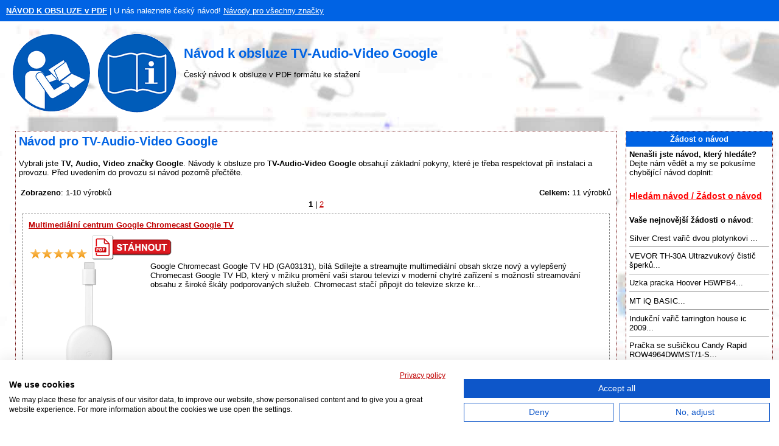

--- FILE ---
content_type: text/html; charset=UTF-8
request_url: https://www.navod-k-obsluze.cz/tv-audio-video-google-270-846-navody
body_size: 27416
content:
<!DOCTYPE HTML PUBLIC "-//W3C//DTD HTML 4.01 Transitional//EN" >
<html>
<head>
    <title>TV-AUDIO-VIDEO GOOGLE - NÁVOD K OBSLUZE | Databáze PDF návodů v češtině</title>
    <meta http-equiv='Content-Type' content='text/html; charset=utf-8'>
    <meta name="description" content="Návod k obsluze pro TV-Audio-Video Google - Návod k obsluze, Návod k obsluze TV-Audio-Video Google, Databáze PDF návodů v češtině">
    <meta name="keywords" content="TV-Audio-Video Google - Návod k obsluze, Návod k obsluze, Český návod, Návod k použití, Manuál, Návod ke stažení, PDF, návod v češtině, Servisní manuál, Instrukce k obsluze, Pokyny">
    <link rel="stylesheet" type="text/css" href="./style.css">
    
    <link rel="apple-touch-icon" sizes="57x57" href="/apple-icon-57x57.png">
    <link rel="apple-touch-icon" sizes="60x60" href="/apple-icon-60x60.png">
    <link rel="apple-touch-icon" sizes="72x72" href="/apple-icon-72x72.png">
    <link rel="apple-touch-icon" sizes="76x76" href="/apple-icon-76x76.png">
    <link rel="apple-touch-icon" sizes="114x114" href="/apple-icon-114x114.png">
    <link rel="apple-touch-icon" sizes="120x120" href="/apple-icon-120x120.png">
    <link rel="apple-touch-icon" sizes="144x144" href="/apple-icon-144x144.png">
    <link rel="apple-touch-icon" sizes="152x152" href="/apple-icon-152x152.png">
    <link rel="apple-touch-icon" sizes="180x180" href="/apple-icon-180x180.png">
    <link rel="icon" type="image/png" sizes="192x192"  href="/android-icon-192x192.png">
    <link rel="icon" type="image/png" sizes="32x32" href="/favicon-32x32.png">
    <link rel="icon" type="image/png" sizes="96x96" href="/favicon-96x96.png">
    <link rel="icon" type="image/png" sizes="16x16" href="/favicon-16x16.png">
    <link rel="manifest" href="/manifest.json">
    <meta name="msapplication-TileColor" content="#ffffff">
    <meta name="msapplication-TileImage" content="/ms-icon-144x144.png">
    <meta name="theme-color" content="#ffffff">
    
    <meta name=viewport content="width=device-width, initial-scale=1">  
    <meta name="viewport" content="width=device-width, initial-scale=1">
    
    <script src="https://ajax.googleapis.com/ajax/libs/jquery/3.3.1/jquery.min.js" type="text/javascript"></script>
 
    <!--recaptcha-->
    <script type="text/javascript" language="JavaScript">
    // Callback to get the button working.
    function enableBtn4(){
    	  document.getElementById("submitRequest").disabled = false;
    	}
    	
    	// Call to rendor the captcha
    
      var recaptcha4;
    	var myCallBack = function() {
    
          //Render the recaptcha4 on the element with ID "recaptcha4"
    	  recaptcha4 = grecaptcha.render('recaptcha4', {
    	    'sitekey' : '6LeM5JgUAAAAAIFhz03s3FMlNakO_0pF8F-1abFL', // production
    	    'theme' : 'light', // can also be dark
    	    'callback' : 'enableBtn4' // function to call when successful verification for button 3
    	  });
    
    	};
  	</script>

    <script async src="https://pagead2.googlesyndication.com/pagead/js/adsbygoogle.js?client=ca-pub-8900144728157862"
     crossorigin="anonymous"></script>
          
    <!-- Global site tag (gtag.js) - Google Analytics -->
    <script async src="https://www.googletagmanager.com/gtag/js?id=G-5JDMFSN1B2"></script>
    <script>
      window.dataLayer = window.dataLayer || [];
      function gtag(){dataLayer.push(arguments);}
      gtag('js', new Date());  
      gtag('config', 'G-5JDMFSN1B2');
    </script>
    
    <!--CMP script-->
    <script src="https://consent-eu.cookiefirst.com/sites/navod-k-obsluze.cz-3c5c2544-8699-4741-982e-7b76f0bb330d/consent.js"></script>    
    
</head>
<body>
<table border="0" width="100%" cellpadding="10" cellspacing="0">
  <tr bgcolor="#0063E4">
    <td height="25">
      <a href="https://www.navod-k-obsluze.cz/" title="Návod k obsluze"><font color="#ffffff"><b>NÁVOD K OBSLUZE v PDF</b></font></a><font color="#ffffff"> | U nás naleznete český návod!</font>
      <a href="./znacky.php" title="Návody k obsluze pro všechny značky"><font color="#ffffff">Návody pro všechny značky</font></a>    </td>
  </tr>
  <tr>
    <td><a href="https://www.navod-k-obsluze.cz/" title="Návod k obsluze"><img style="float: left" border="0" src="./images/navod-k-obsluze-pdf.gif" alt="Návod k obsluze" title="Návod k obsluze" height="150"></a>
    <br><h1>Návod k obsluze TV-Audio-Video Google</h1> 
        Český návod k obsluze v PDF formátu ke stažení    </td>
  </tr>
</table>
<table border="0" width="100%" align="center" cellspacing="5" cellpadding="5">
  <tr>
    <td align="center" valign="top"></td>
    <td align="center" valign="top">
<table bgcolor="#ffffff" class="borderTable" width="100%" border="0" align="center" cellspacing="0" cellpadding="5">
  <tr>
    <td width="100%" valign="top">
<h2>Návod pro TV-Audio-Video Google</h2>Vybrali jste  <strong>TV, Audio, Video značky Google</strong>. Návody k obsluze pro <strong>TV-Audio-Video Google</strong> obsahují základní pokyny, které je třeba respektovat při instalaci a provozu. Před uvedením do provozu si návod pozorně přečtěte.<br><br><table width="100%"><tr><td><b>Zobrazeno</b>: 1-10 výrobků</td><td align="right"><b>Celkem:</b> 11 výrobků</td></tr><tr><td align="center" colspan="2"><strong>1</strong> <span class="hersteller">|</span> <a href="tv-audio-video-google-270-846-navody?page=1" title="Stránka 2" rel="next">2</a></td></tr></table><table width="100%" border="0" cellpadding="0" cellspacing="0"><tr><td>  <div class="produkt" style="float: left; margin-right:5px;">     
    <table align="center" cellspacing="0" cellpadding="5">
        <tr>
          <td colspan="2">
          <b><a href='./multimedialni-centrum-google-chromecast-google-tv-hd-bily-122068-navod'title='Multimediální centrum Google Chromecast Google TV Návod k obsluze'><u>Multimediální centrum Google Chromecast Google TV</u></a></b>          </td>
        </tr>
        <tr>
          <td valign="top">          
            <img src="./images/rating/5_old.gif" alt="Hodnocení: 5 z 5" title="Hodnocení: 5 z 5" border="0" height="20" width="100"> <img src="./images/pdf-stahnout-icon.gif" height="40" width="136" title="Stáhnout Návod k obsluze">             <br><a href='./multimedialni-centrum-google-chromecast-google-tv-hd-bily-122068-navod' title='Multimediální centrum Google Chromecast Google TV Návod k obsluze'><img src="./p/123/multimedialni-centrum-google-chromecast-google-tv-hd-bily-122068.jpg" border="0" title='Multimediální centrum Google Chromecast Google TV Návod k obsluze' alt='Multimediální centrum Google Chromecast Google TV' width="200" style="float: left;"></a>          
            Google Chromecast Google TV HD (GA03131), bílá Sdílejte a streamujte multimediální obsah skrze nový a vylepšený Chromecast Google TV HD, který v mžiku promění vaši starou televizi v moderní chytré zařízení s možností streamování obsahu z široké škály podporovaných služeb. Chromecast stačí připojit do televize skrze kr...        
      </td>
    </tr>
  </table> 
  </div>
  <div class="produkt" style="float: left; margin-right:5px;">     
    <table align="center" cellspacing="0" cellpadding="5">
        <tr>
          <td colspan="2">
          <b><a href='./multimedialni-smart-zarizeni-homatic-dongle-g-4k-google-tv-120901-navod'title='Multimediální smárt zařízení Homatic dongle G Návod k obsluze'><u>Multimediální smárt zařízení Homatic dongle G</u></a></b>          </td>
        </tr>
        <tr>
          <td valign="top">          
            <img src="./images/pdf-stahnout-icon.gif" height="40" width="136" title="Stáhnout Návod k obsluze">             <br><a href='./multimedialni-smart-zarizeni-homatic-dongle-g-4k-google-tv-120901-navod' title='Multimediální smárt zařízení Homatic dongle G Návod k obsluze'><img src="./p/121/multimedialni-smart-zarizeni-homatic-dongle-g-4k-google-tv-120901.jpg" border="0" title='Multimediální smárt zařízení Homatic dongle G Návod k obsluze' alt='Multimediální smárt zařízení Homatic dongle G' width="200" style="float: left;"></a>          
            Multimediální centrum - s podporou 4K Ultra HD, operační systém Android OS, 2,048 GB RAM, 8,192 GB ROM, Bluetooth a Wi-Fi, ethernet LAN, HDMI a USB-C, aplikace Disney+, HBO GO a Netflix, v balení dálkový ovladač a napájecí adaptér 

Podporované rozlišení
4K Ultra HD
Operační systém
Android OS
Paměť RAM
2,05 GB
Paměť RO...        
      </td>
    </tr>
  </table> 
  </div>
  <div class="produkt" style="float: left; margin-right:5px;">     
    <table align="center" cellspacing="0" cellpadding="5">
        <tr>
          <td colspan="2">
          <b><a href='./multimedialni-centrum-google-chromecast-3-repack-cerny-78294-navod'title='Multimediální centrum Google Chromecast 3 repack Návod k obsluze'><u>Multimediální centrum Google Chromecast 3 repack</u></a></b>          </td>
        </tr>
        <tr>
          <td valign="top">          
            <img src="./images/rating/5_old.gif" alt="Hodnocení: 5 z 5" title="Hodnocení: 5 z 5" border="0" height="20" width="100">             <br><a href='./multimedialni-centrum-google-chromecast-3-repack-cerny-78294-navod' title='Multimediální centrum Google Chromecast 3 repack Návod k obsluze'><img src="./p/79/multimedialni-centrum-google-chromecast-3-repack-cerny-78294.jpg" border="0" title='Multimediální centrum Google Chromecast 3 repack Návod k obsluze' alt='Multimediální centrum Google Chromecast 3 repack' width="200" style="float: left;"></a>          
            Google Chromecast 3, černá Multimediální centrum Google Chromecast 3 vám otevře dveře k nepřebernému množství internetových multimédií. Úžasný audiovizuální obsah z populárních služeb, jakými jsou YouTube, Netflix či Google Play, si teď můžete užívat i na velké televizní obrazovce.* A nemusí přitom jít o chytr...        
      </td>
    </tr>
  </table> 
  </div>
  <div class="produkt" style="float: left; margin-right:5px;">     
    <table align="center" cellspacing="0" cellpadding="5">
        <tr>
          <td colspan="2">
          <b><a href='./multimedialni-centrum-google-chromecast-google-tv-bily-61315-navod'title='Multimediální centrum Google Chromecast Google TV Návod k obsluze'><u>Multimediální centrum Google Chromecast Google TV</u></a></b>          </td>
        </tr>
        <tr>
          <td valign="top">          
            <img src="./images/rating/5_old.gif" alt="Hodnocení: 5 z 5" title="Hodnocení: 5 z 5" border="0" height="20" width="100"> <img src="./images/pdf-stahnout-icon.gif" height="40" width="136" title="Stáhnout Návod k obsluze">             <br><a href='./multimedialni-centrum-google-chromecast-google-tv-bily-61315-navod' title='Multimediální centrum Google Chromecast Google TV Návod k obsluze'><img src="./p/62/multimedialni-centrum-google-chromecast-google-tv-bily-61315.jpg" border="0" title='Multimediální centrum Google Chromecast Google TV Návod k obsluze' alt='Multimediální centrum Google Chromecast Google TV' width="200" style="float: left;"></a>          
            Nový Chromecast 4 je kompletní revizí původního Chromecastu 3.   Přidává dlouho chybějící dálkové ovládání a nabízí špičkovou kvalitu streamování v rozlišení 4K, Dolby Vision a Dolby Atmos.   Google Chromecast je skvělé zařízení pro pro streamování obsahu z vašeho počítače nebo telefonu přímo do televize, a to a...        
      </td>
    </tr>
  </table> 
  </div>
  <div class="produkt" style="float: left; margin-right:5px;">     
    <table align="center" cellspacing="0" cellpadding="5">
        <tr>
          <td colspan="2">
          <b><a href='./multimedialni-centrum-google-chromecast-3-bily-27295-navod'title='Multimediální centrum Google Chromecast 3 bílý Návod k obsluze'><u>Multimediální centrum Google Chromecast 3 bílý</u></a></b>          </td>
        </tr>
        <tr>
          <td valign="top">          
            <img src="./images/rating/5_old.gif" alt="Hodnocení: 5 z 5" title="Hodnocení: 5 z 5" border="0" height="20" width="100"> <img src="./images/pdf-stahnout-icon.gif" height="40" width="136" title="Stáhnout Návod k obsluze">             <br><a href='./multimedialni-centrum-google-chromecast-3-bily-27295-navod' title='Multimediální centrum Google Chromecast 3 bílý Návod k obsluze'><img src="./p/28/multimedialni-centrum-google-chromecast-3-bily-27295.jpg" border="0" title='Multimediální centrum Google Chromecast 3 bílý Návod k obsluze' alt='Multimediální centrum Google Chromecast 3 bílý' width="200" style="float: left;"></a>          
            Google Chromecast 3, bíláMultimediální centrum Google Chromecast 3 vám otevře dveře k nepřebernému množství internetových multimédií. Úžasný audiovizuální obsah z populárních služeb, jakými jsou YouTube, Netflix či Google Play, si teď můžete užívat i na velké televizní obrazovce. A nemusí přitom jít o chytrou...        
      </td>
    </tr>
  </table> 
  </div>
  <div class="produkt" style="float: left; margin-right:5px;">     
    <table align="center" cellspacing="0" cellpadding="5">
        <tr>
          <td colspan="2">
          <b><a href='./multimedialni-centrum-google-chromecast-3-cerny-26738-navod'title='Multimediální centrum Google Chromecast 3 černý Návod k obsluze'><u>Multimediální centrum Google Chromecast 3 černý</u></a></b>          </td>
        </tr>
        <tr>
          <td valign="top">          
            <img src="./images/rating/3.5_old.gif" alt="Hodnocení: 3.5 z 5" title="Hodnocení: 3.5 z 5" border="0" height="20" width="100"> <img src="./images/pdf-stahnout-icon.gif" height="40" width="136" title="Stáhnout Návod k obsluze">             <br><a href='./multimedialni-centrum-google-chromecast-3-cerny-26738-navod' title='Multimediální centrum Google Chromecast 3 černý Návod k obsluze'><img src="./p/27/multimedialni-centrum-google-chromecast-3-cerny-26738.jpg" border="0" title='Multimediální centrum Google Chromecast 3 černý Návod k obsluze' alt='Multimediální centrum Google Chromecast 3 černý' width="200" style="float: left;"></a>          
            Google Chromecast 3, černáMultimediální centrum Google Chromecast 3 vám otevře dveře k nepřebernému množství internetových multimédií. Úžasný audiovizuální obsah z populárních služeb, jakými jsou YouTube, Netflix či Google Play, si teď můžete užívat i na velké televizní obrazovce. A nemusí přitom jít o chytrou...        
      </td>
    </tr>
  </table> 
  </div>
  <div class="produkt" style="float: left; margin-right:5px;">     
    <table align="center" cellspacing="0" cellpadding="5">
        <tr>
          <td colspan="2">
          <b><a href='./multimedialni-centrum-google-chromecast-ultra-cerny-24838-navod'title='Multimediální centrum Google Chromecast ULTRA černý Návod k obsluze'><u>Multimediální centrum Google Chromecast ULTRA černý</u></a></b>          </td>
        </tr>
        <tr>
          <td valign="top">          
            <img src="./images/rating/3.5_old.gif" alt="Hodnocení: 3.5 z 5" title="Hodnocení: 3.5 z 5" border="0" height="20" width="100">             <br><a href='./multimedialni-centrum-google-chromecast-ultra-cerny-24838-navod' title='Multimediální centrum Google Chromecast ULTRA černý Návod k obsluze'><img src="./p/25/multimedialni-centrum-google-chromecast-ultra-cerny-24838.jpg" border="0" title='Multimediální centrum Google Chromecast ULTRA černý Návod k obsluze' alt='Multimediální centrum Google Chromecast ULTRA černý' width="200" style="float: left;"></a>          
            Google Chromecast ULTRAStreamujte audiovizuální obsah ze stovek různých aplikací. Multimediální centrum Goocle Chromecast ULTRA vám zajistí zábavu ve 4K na celý den. Svým kompaktním moderním designem se lehce schová za televizor, ale můžete jej mít i na očích, aniž by rušil vzhled místnosti. Přes Wi-Fi s ním snadno propojí...        
      </td>
    </tr>
  </table> 
  </div>
  <div class="produkt" style="float: left; margin-right:5px;">     
    <table align="center" cellspacing="0" cellpadding="5">
        <tr>
          <td colspan="2">
          <b><a href='./multimedialni-centrum-google-chromecast-2-cerny-12177-navod'title='Multimediální centrum Google Chromecast 2 černý Návod k obsluze'><u>Multimediální centrum Google Chromecast 2 černý</u></a></b>          </td>
        </tr>
        <tr>
          <td valign="top">          
            <img src="./images/rating/4_old.gif" alt="Hodnocení: 4 z 5" title="Hodnocení: 4 z 5" border="0" height="20" width="100"> <img src="./images/pdf-stahnout-icon.gif" height="40" width="136" title="Stáhnout Návod k obsluze">             <br><a href='./multimedialni-centrum-google-chromecast-2-cerny-12177-navod' title='Multimediální centrum Google Chromecast 2 černý Návod k obsluze'><img src="./p/13/multimedialni-centrum-google-chromecast-2-cerny-12177.jpg" border="0" title='Multimediální centrum Google Chromecast 2 černý Návod k obsluze' alt='Multimediální centrum Google Chromecast 2 černý' width="200" style="float: left;"></a>          
            Kapesní Google pro televizoryMáte doma velkoplošnou TV, která nemá vestavěnou Wi-Fi technologii k propojení s internetem? K tomu, abyste si čas od času mohli pustit své oblíbené hudební videoklipy ze sociálních sítí, YouTube, Netfix, Google Play Music, Google Play Movies a jiných služeb, není nutné si ihned pořizovat zbrusu no...        
      </td>
    </tr>
  </table> 
  </div>
  <div class="produkt" style="float: left; margin-right:5px;">     
    <table align="center" cellspacing="0" cellpadding="5">
        <tr>
          <td colspan="2">
          <b><a href='./multimedialni-centrum-google-chromecast-ultra-cerny-4177-navod'title='Multimediální centrum Google Chromecast ULTRA černý Návod k obsluze'><u>Multimediální centrum Google Chromecast ULTRA černý</u></a></b>          </td>
        </tr>
        <tr>
          <td valign="top">          
            <img src="./images/rating/4_old.gif" alt="Hodnocení: 4 z 5" title="Hodnocení: 4 z 5" border="0" height="20" width="100">             <br><a href='./multimedialni-centrum-google-chromecast-ultra-cerny-4177-navod' title='Multimediální centrum Google Chromecast ULTRA černý Návod k obsluze'><img src="./p/5/multimedialni-centrum-google-chromecast-ultra-cerny-4177.jpg" border="0" title='Multimediální centrum Google Chromecast ULTRA černý Návod k obsluze' alt='Multimediální centrum Google Chromecast ULTRA černý' width="200" style="float: left;"></a>          
            Google Chromecast ULTRAStreamujte audiovizuální obsah ze stovek různých aplikací. Multimediální centrum Goocle Chromecast ULTRA vám zajistí zábavu ve 4K na celý den. Svým kompaktním moderním designem se lehce schová za televizor, ale můžete jej mít i na očích, aniž by rušil vzhled místnosti. Přes Wi-Fi s ním snadno propojí...        
      </td>
    </tr>
  </table> 
  </div>
  <div class="produkt" style="float: left; margin-right:5px;">     
    <table align="center" cellspacing="0" cellpadding="5">
        <tr>
          <td colspan="2">
          <b><a href='./multimedialni-centrum-google-chromecast-3-cerny-2389-navod'title='Multimediální centrum Google Chromecast 3 černý Návod k obsluze'><u>Multimediální centrum Google Chromecast 3 černý</u></a></b>          </td>
        </tr>
        <tr>
          <td valign="top">          
            <img src="./images/rating/3_old.gif" alt="Hodnocení: 3 z 5" title="Hodnocení: 3 z 5" border="0" height="20" width="100">             <br><a href='./multimedialni-centrum-google-chromecast-3-cerny-2389-navod' title='Multimediální centrum Google Chromecast 3 černý Návod k obsluze'><img src="./p/3/multimedialni-centrum-google-chromecast-3-cerny-2389.jpg" border="0" title='Multimediální centrum Google Chromecast 3 černý Návod k obsluze' alt='Multimediální centrum Google Chromecast 3 černý' width="200" style="float: left;"></a>          
            Google Chromecast 3, černáMultimediální centrum Google Chromecast 3 vám otevře dveře k nepřebernému množství internetových multimédií. Úžasný audiovizuální obsah z populárních služeb, jakými jsou YouTube, Netflix či Google Play, si teď můžete užívat i na velké televizní obrazovce. A nemusí přitom jít o chytrou...        
      </td>
    </tr>
  </table> 
  </div>
</td></tr></table><table width="100%"><tr><td align="center" colspan="2"><strong>1</strong> <span class="hersteller">|</span> <a href="tv-audio-video-google-270-846-navody?page=1" title="Stránka 2" rel="next">2</a></td></tr><tr><td><b>Zobrazeno</b>: 1-10 výrobků</td><td align="right"><b>Celkem:</b> 11 výrobků</td></tr></table>          <br>

          
        </td></tr></table>
      <br>
  </td>
    <td valign="top" width="20%"><table bgcolor="#ffffff" class="borderTable" width="100%" align="center" cellspacing="0" cellpadding="5">
  <tr bgcolor="#0063E4"><!--#DD0000-->
    <td height="25" width="100%" align="center"><font color="#ffffff"><strong>Žádost o návod</strong></font></td>
  </tr>
  <tr>
    <td width="100%">
    <b>Nenašli jste návod, který hledáte?</b> Dejte nám vědět a my se pokusíme chybějící návod doplnit:
 
    <a href="./zadost-o-navod.php" title="Žádost o nahrání návodu k obsluze"><h5><font color="red">Hledám návod / Žádost o návod</font></h5></a>
  <strong>Vaše nejnovější žádosti o návod</strong>:<br><br>Silver Crest vařič dvou plotynkovi
...<hr size="1">VEVOR TH-30A Ultrazvukový čistič šperků...<hr size="1">Uzka pracka Hoover H5WPB4...<hr size="1"> MT iQ BASIC...<hr size="1">Indukční vařič tarrington house ic 2009...<hr size="1">Pračka se sušičkou Candy Rapid ROW4964DWMST/1-S...<br></td></tr></table>
<br><table bgcolor="#ffffff" class="borderTable" width="100%" align="center" cellspacing="0" cellpadding="5">
  <tr bgcolor="#0063E4"><!--#DD0000-->
    <td height="25" width="100%" align="center"><font color="#ffffff"><strong>Diskuze</strong></font></td>
  </tr>
  <tr>
    <td width="100%">
<strong>Poslední příspěvky v diskuzi</strong>:<br><br><strong>Pracku nie je mozne zapnut</strong><br>Autor: neznámý<br><a href="../pracka-hoover-hwp-49ambcr-1-s-85472-navod" title='Otevřít stránku - Pračka Hoover HWP 49AMBCR 1-S'>Pračka Hoover HWP 49AMBCR 1-S</a><br>Nastaveny program 30 minut rychle pranie, napln je 2,6 kg a pracka po stlaceni tla citka start sa nezapne....<hr size="1"><strong>Dotaz </strong><br>Autor: Milan<br><a href="../subwoofer-klipsch-r-121sw-cerny-98057-navod" title='Otevřít stránku - Subwoofer Klipsch R-121SW černý'>Subwoofer Klipsch R-121SW černý</a><br>Dobrý den, je možné připojit dva přístroje reciever a wiim streamer? ...<hr size="1"><strong>Dotaz</strong><br>Autor: Ľubica<br><a href="../automaticka-pracka-electrolux-ewt1262ifw-bila-22782-navod" title='Otevřít stránku - Automatická pračka Electrolux EWT1262IFW bílá'>Automatická pračka Electrolux EWT1262IFW bílá</a><br>Dobrý deň,kde nájdem filter a ako ho otvoriť....<hr size="1"><strong>Fixed talk handsfree</strong><br>Autor: Roman<br><a href="../handsfree-fixed-talk-cerne-117183-navod" title='Otevřít stránku - Handsfree FIXED Talk černé'>Handsfree FIXED Talk černé</a><br>Ako nastaviť zvonenie na sluchátka. Vôbec nasignalizuje prichádzajúci hovor....<hr size="1"><strong>Dotaz na závadu tep.čerpadla</strong><br>Autor: neznámý<br><a href="../tepelne-cerpadlo-lg-hn1636m-120688-navod" title='Otevřít stránku - Tepelné čerpadlo LG HN1636M'>Tepelné čerpadlo LG HN1636M</a><br>Dobrý den,mám tep.čerpadlo LG již 4 zimu.Vloni poprvé nám začalo vyhazovat hlavní jistič celého domu.Podle technika jsme měli vyhřàtÿ jistič,ten jsme vyměnili,ale čerpadlo nám vyhazuje elektr.dál.Neni to pravidelně,ale dvakrát až třikrát týdně ano.Tak pr...</td></tr></table>
<br><br></td>
  </tr>
      <tr>
    <td colspan="3" align="center">
    <hr size="1">
      <h3>Co o nás říkají naši uživatelé:</h3>
      <h4>Martina: "U Vás jsem konečně našla návod, který jsem nikde nemohla najít! Naprostá spokojenost!"</h4>
      <h4>Mojmír: "Váš web mi hodně pomohl, protože návod nebyl k výrobku přiložen. Děkuji mnohokrát."</h4>
      <h4>Jana: "Děkuji za tyto stránky! Díky vašemu návodu jsem opět zprovoznila svou myčku."</h4>         
    </td>
  </tr>
  <tr>
    <td colspan="3" align="center">
             
    </td>
  </tr>
  <tr>
    <td colspan="3" bgcolor="#0063E4" align="center" valign="middle">
      <font color="#ffffff">Prohlížejte návody k obsluze v češtine v naší online knihovně, manuály a příručky k obsluze ke stažení ve formátu PDF. Databáze s návody je neustále aktualizována a doplňována o nové výrobky. Sháníte návod? Požádejte nás!</font>
      <br>
      <strong>
        <a href="https://www.navod-k-obsluze.cz/" title="Návod k obsluze"><font color="#ffffff">NAVOD-K-OBSLUZE.cz</font></a>      
        | <a href="https://www.navod-k-obsluze.cz/jak-prelozit-pdf-do-cestiny.php" title="Jak přeložit PDF do češtiny"><font color="#ffffff">Jak přeložit PDF do češtiny</font></a>
        | <a href="https://www.navod-k-obsluze.cz/kontakt.php" title="Kontakt"><font color="#ffffff">Kontakt</font></a>
        <!-- | <a href="https://www.navod-k-obsluze.cz/donate.php" title="Podpořte nás"><font color="#ffffff">Podpořte nás</font></a>-->
        | <a href="https://www.navod-k-obsluze.cz/dmca.php" title="DMCA"><font color="#ffffff">DMCA</font></a>
      </strong>
      <font color="#ffffff">&copy; 2026</font>
      <br><br>
      <a href="https://www.comgate.cz/cz/platebni-brana" target="_blank" title="Platební brána ComGate"><img src="./images/comgate.png" title="Platební brána ComGate" alt="Platební brána ComGate" height="25" width="110"><a>
        <img src="./images/visa.png" title="VISA" alt="VISA" height="25" width="77">
        <img src="./images/mastercard.png" title="Mastercard" alt="Mastercard" height="25" width="110">
        <img src="./images/cesko-plati-kartou.png" title="Česko platí kartou" alt="Česko platí kartou" height="25" width="54">
        
    </td>
  </tr>
</table>
<a href="https://www.toplist.cz"><script language="JavaScript" type="text/javascript">
<!--
document.write('<img src="https://toplist.cz/dot.asp?id=1790115&http='+
escape(document.referrer)+'&t='+escape(document.title)+
'&wi='+escape(window.screen.width)+'&he='+escape(window.screen.height)+'&cd='+
escape(window.screen.colorDepth)+'" width="1" height="1" border=0 alt="TOPlist" />');
//--></script><noscript><img src="https://toplist.cz/dot.asp?id=1790115" border="0"
alt="TOPlist" width="1" height="1" /></noscript></a>
</body>
</html>

--- FILE ---
content_type: text/html; charset=utf-8
request_url: https://www.google.com/recaptcha/api2/aframe
body_size: 250
content:
<!DOCTYPE HTML><html><head><meta http-equiv="content-type" content="text/html; charset=UTF-8"></head><body><script nonce="lkG4k4DoCgEjiQIHttJ19Q">/** Anti-fraud and anti-abuse applications only. See google.com/recaptcha */ try{var clients={'sodar':'https://pagead2.googlesyndication.com/pagead/sodar?'};window.addEventListener("message",function(a){try{if(a.source===window.parent){var b=JSON.parse(a.data);var c=clients[b['id']];if(c){var d=document.createElement('img');d.src=c+b['params']+'&rc='+(localStorage.getItem("rc::a")?sessionStorage.getItem("rc::b"):"");window.document.body.appendChild(d);sessionStorage.setItem("rc::e",parseInt(sessionStorage.getItem("rc::e")||0)+1);localStorage.setItem("rc::h",'1769215597250');}}}catch(b){}});window.parent.postMessage("_grecaptcha_ready", "*");}catch(b){}</script></body></html>

--- FILE ---
content_type: text/css
request_url: https://www.navod-k-obsluze.cz/style.css
body_size: 3968
content:
H1
{font-family: Verdana, Tahoma, Arial;
 color: #0063E4;
 font-size: 22px;
 font-weight: bold;}

H2
{font-family: Verdana, Tahoma, Arial;
 color: #0063E4;
 font-size: 20px;
 font-weight: bold;}
 
H3
{font-family: Verdana, Tahoma, Arial;
 color: #0063E4;
 font-size: 18px;
 font-weight: bold;}
 
H4
{font-family: Verdana, Tahoma, Arial;
 color: #000000;
 font-size: 16px;
 font-weight: bold;}
 
H5
{font-family: Verdana, Tahoma, Arial;
 color: #000000;
 font-size: 14px;
 font-weight: bold;}

BODY
{
 background: url(./images/navod-k-obsluze-background.jpg) repeat;
 font-family: Verdana, Tahoma, Arial;
 font-size: 10pt;
 font-weight: normal;
 color: #000000; 
 margin-top: 0;
 margin-bottom: 0;
 margin-left: 0;
 margin-right: 0;
}

TABLE, TR, TD                
{font-family:Verdana, Tahoma, Arial;
 font-size: 10pt; 
 color: #000000;}

.borderTable {	
border: 1px dotted #660000;
}

.borderDashed {	
border: 1px dashed #D6D6D6;
}

.borderBottom {	
border-bottom: 1px dashed #D6D6D6;
}

a:link, a:visited, a:active  
{#text-decoration:none; 
 color: #C00000;}
 
#bl a:link, #bl a:visited, #bl a:active  
{text-decoration:none;
font-weight: bold;
 color: #C00000;}
 
a:hover 
{text-decoration:none;
 background-color: #0063E4;
 color: #ffffff;}
 
.produkt
{border: 1px dashed #808080;
background-color: #FFFFFF;
margin: 5px;
padding: 5px;
#height: 220px;
#width: 330px;}

.producer
{
margin: 5px;
padding: 5px;
display: inline-block;
height: 10px;
}

#textarea {
#    -webkit-box-sizing: border-box;
#    -moz-box-sizing: border-box;
#    box-sizing: border-box;
#    width: 100%;
#}

/*discussion style start*/
/* Style inputs, select elements and textareas */
input[type=text], select, textarea{
  width: 100%;
  padding: 12px;
  border: 1px solid #ccc;
  border-radius: 4px;
  box-sizing: border-box;
  resize: vertical;
}

/* Style the label to display next to the inputs */
label {
  padding: 12px 12px 12px 0;
  display: inline-block;
}

input[type=submit][disabled]{
    background-color: #cccccc;
  color: white;
  padding: 10px 15px;
  border: none;
  border-radius: 4px;
  cursor: no-drop;
  float: left;
}


/* Style the submit button */
input[type=submit] {
  background-color: #0063E4;
  color: white;
  padding: 10px 15px;
  border: none;
  border-radius: 4px;
  cursor: pointer;
  float: left;
}


/* Style the submit - browse file */
input[type=file] {
  background-color: #4DBB4D;
  color: white;
  padding: 12px 20px;
  border: none;
  border-radius: 4px;
  cursor: pointer;
}

/* Style the container */
.container {
  border-radius: 5px;
  background-color: #f2f2f2;
  padding: 20px;
}

/* Floating column for labels: 25% width */
.col-25 {
  float: left;
  width: 25%;
  margin-top: 6px;
}

/* Floating column for labels: 50% width */
.col-50 {
  float: left;
  width: 50%;
  margin-top: 6px;
}

/* Floating column for inputs: 75% width */
.col-75 {
  float: left;
  width: 75%;
  margin-top: 6px;
}

/* Clear floats after the columns */
.row:after {
  content: "";
  display: table;
  clear: both;
}

/* Responsive layout - when the screen is less than 600px wide, make the two columns stack on top of each other instead of next to each other */
@media screen and (max-width: 600px) {
  .col-25, .col-75, input[type=submit] {
    width: 100%;
    margin-top: 0;
  }
}
/*discussion style end*/


/*upload progress bar*/
.progress 
{
  display:none; 
  position:relative; 
  #width:400px;
  width:200px; 
  border: 1px solid #ddd; 
  padding: 1px; 
  border-radius: 3px; 
}
.bar 
{ 
  background-color: #B4F5B4; 
  width:0%; 
  height:20px; 
  border-radius: 3px; 
}
.percent 
{ 
  position:absolute; 
  display:inline-block; 
  top:3px; 
  left:48%; 
}

.error
{
  color: red;
  size: 80%
}
.hidden
{
  display:none;
}
